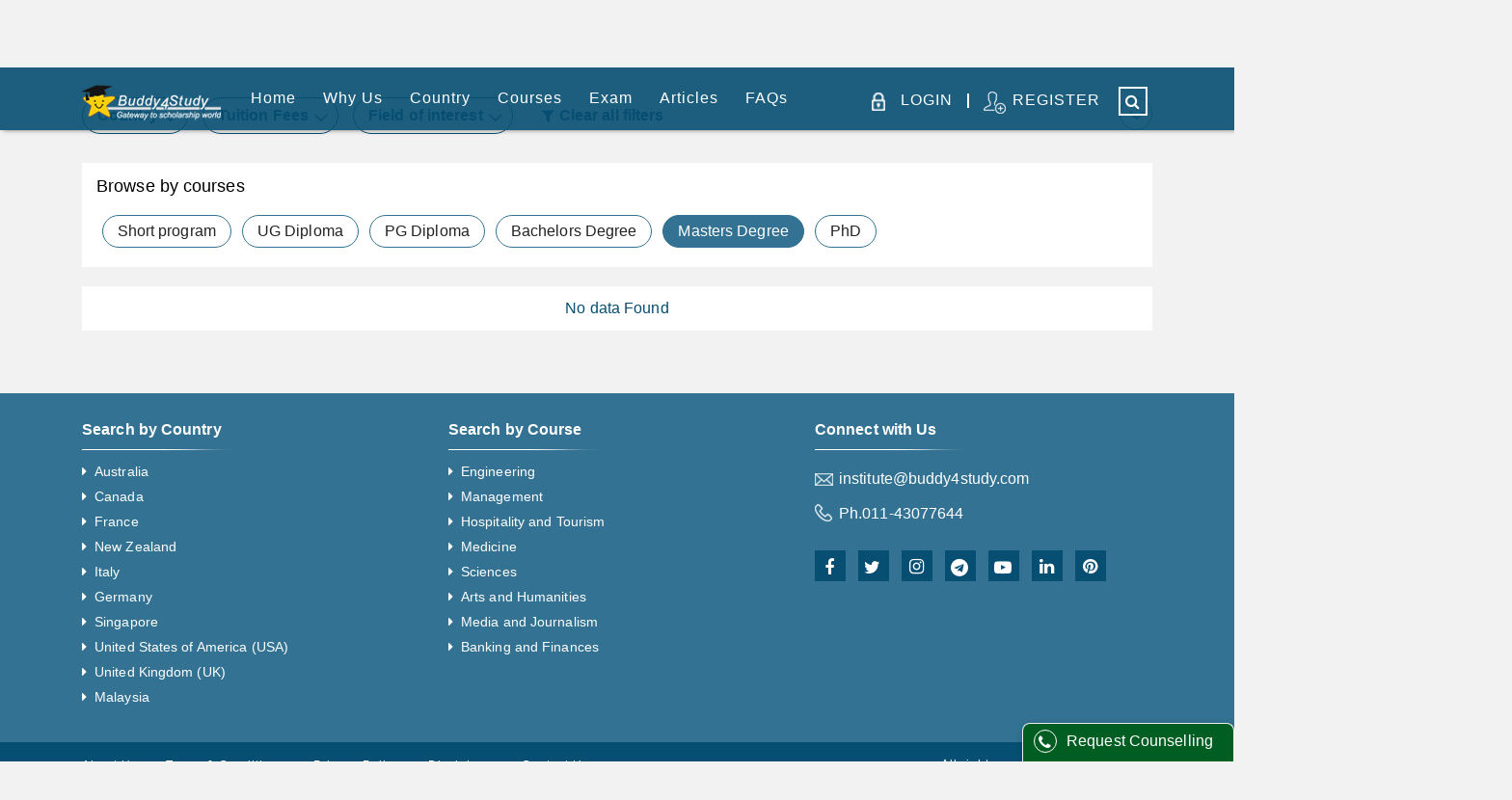

--- FILE ---
content_type: text/html; charset=utf-8
request_url: https://admission.buddy4study.com/courses/hong-kong/masters-pg-degree/science
body_size: 12393
content:
<!DOCTYPE html><html lang="en"><head><meta charSet="UTF-8"/><meta http-equiv="X-UA-Compatible" content="IE=edge"/><link rel="icon" type="image/png" href="https://www.buddy4study.com/assets/favicon.ico"/><link rel="shortcut icon" href="https://www.buddy4study.com/assets/favicon.ico"/><link rel="apple-touch-icon" href="https://www.buddy4study.com/assets/favicon.ico"/><link rel="apple-touch-icon-precomposed" href="https://www.buddy4study.com/assets/favicon.ico"/><link rel="icon" href="https://www.buddy4study.com/assets/favicon.ico"/><meta name="google-site-verification" content="R8zIKnygkRmjtrUdMyuHMVplZ7Eoz3Rvfuiq8iMQrkc"/><meta name="p:domain_verify" content="512b6a7a5c1defffa71b4fc9fcd1c6e1"/><script type="application/ld+json">{"@context":"https://schema.org","@type":"WebSite","name":"Buddy4Study","alternateName":"","url":"https://admission.buddy4study.com/","potentialAction":{"@type":"SearchAction","target":{"@type":"EntryPoint","urlTemplate":"https://admission.buddy4study.com/e-search?query={search_term}"},"query-input":{"@type":"PropertyValueSpecification","valueName":"search_term","valueRequired":"https://schema.org/True"}}}</script><script type="application/ld+json">{"@context":"https://schema.org","@type":"Organization","url":"https://www.buddy4study.com/","logo":"https://s3-ap-southeast-1.amazonaws.com/buddy4study/static/images/admission/logo.png"}</script><script type="application/ld+json">{"@context":"https://schema.org","@type":"Person","name":"Buddy4Study","url":"https://www.buddy4study.com/","sameAs":["https://www.facebook.com/buddy4study","https://www.linkedin.com/company/buddy4study-com"]}}</script><meta name="viewport" content="width=device-width"/><meta charSet="utf-8"/><title>Top Science University in Hong-Kong for Masters PG Degree</title><meta name="robots" content="index,follow"/><meta name="googlebot" content="index,follow"/><meta name="description" content="List of Science University in Hong-Kong for Masters PG Degree, Course level, intake,duration and tuition fees"/><meta property="og:url" content="https://admission.buddy4study.com/courses/hong-kong/masters-pg-degree/science"/><meta property="og:title" content="Top Science University in Hong-Kong for Masters PG Degree"/><meta property="og:description" content="List of Science University in Hong-Kong for Masters PG Degree, Course level, intake,duration and tuition fees"/><link rel="canonical" href="https://admission.buddy4study.com/courses/hong-kong/masters-pg-degree/science"/><link rel="preload" href="/_next/static/css/2de6f0d5.3a8d73c3.chunk.css" as="style"/><link rel="stylesheet" href="/_next/static/css/2de6f0d5.3a8d73c3.chunk.css" data-n-g=""/><link rel="preload" href="/_next/static/css/styles.b5484ad1.chunk.css" as="style"/><link rel="stylesheet" href="/_next/static/css/styles.b5484ad1.chunk.css" data-n-g=""/><noscript data-n-css="true"></noscript><link rel="preload" href="/_next/static/chunks/main-88d863e840b829e192e7.js" as="script"/><link rel="preload" href="/_next/static/chunks/webpack-9af607422e7aa05630a6.js" as="script"/><link rel="preload" href="/_next/static/chunks/framework.9d1a018123a71b00cdce.js" as="script"/><link rel="preload" href="/_next/static/chunks/75fc9c18.035a92fadf2448379847.js" as="script"/><link rel="preload" href="/_next/static/chunks/484bcb1e.379e809ed2f3aee0e935.js" as="script"/><link rel="preload" href="/_next/static/chunks/8673774c.63952ee2b837c11f6288.js" as="script"/><link rel="preload" href="/_next/static/chunks/ff239f9d.4b4b180f2697bfb0549c.js" as="script"/><link rel="preload" href="/_next/static/chunks/2de6f0d5.00748a1e77ca8afbafe6.js" as="script"/><link rel="preload" href="/_next/static/chunks/9f593097949d7374a473a002058ea24ea0fcb61c.ad03ba0bcae4565d3ff9.js" as="script"/><link rel="preload" href="/_next/static/chunks/e17c1423c851f290f1e974eae2aa82654a11302a.55c62ee107692cf1fab3.js" as="script"/><link rel="preload" href="/_next/static/chunks/c3ddc06b3a848ace523f5dde50972012ed0ac2fb.89adafde51ae75ac24d8.js" as="script"/><link rel="preload" href="/_next/static/chunks/0feff05b10beb1a2ef29e237d974d62c3aaf8031.4ec02b9adab051b7f060.js" as="script"/><link rel="preload" href="/_next/static/chunks/847c86b077cc115ab80a4b5606fe850525158597.713923f6c0bd623113c2.js" as="script"/><link rel="preload" href="/_next/static/chunks/bda6f3816bdbc1cd39aa622fc657ca3b83307304.971c6017a7afcb12c3bf.js" as="script"/><link rel="preload" href="/_next/static/chunks/dfd5b9341b3087d021a1ffb4b7cffda6885af0cd.5ce83356dc6b132c6c8f.js" as="script"/><link rel="preload" href="/_next/static/chunks/80cdcc04ce879e01d1032f85d0b65f486330d993.252efb50286cba2d288c.js" as="script"/><link rel="preload" href="/_next/static/chunks/9c71941cfde3b4aefa5ecc3eaf684968599f8d5a.0a7e28f131a8f588e649.js" as="script"/><link rel="preload" href="/_next/static/chunks/1b5ca42a8658a5f95fe4e856f92161eef9afd2ce.05affefd9f2d93698192.js" as="script"/><link rel="preload" href="/_next/static/chunks/71247caf95475e3ea7f9a0f8a30beb258b23d005.c0af8f49c9de85827815.js" as="script"/><link rel="preload" href="/_next/static/chunks/styles.5851029b6c85b71360ad.js" as="script"/><link rel="preload" href="/_next/static/chunks/pages/_app-6f1d10f2d976ec76cf41.js" as="script"/><link rel="preload" href="/_next/static/chunks/324e28875d5a76bfdf590bbe07f6381e37f1a70e.68f7f99d3ec10032b812.js" as="script"/><link rel="preload" href="/_next/static/chunks/c975448f6227746951a5adace4eeb08a4421fa07.e1c69bf77226589f9036.js" as="script"/><link rel="preload" href="/_next/static/chunks/720dfb2461d2af1d73aa490822403678a65b58ab.b763ea83565077812d07.js" as="script"/><link rel="preload" href="/_next/static/chunks/1622485d84a853438bc968ce38ade56fb277fc5f.7ce17ee2f8d94a1fe3a9.js" as="script"/><link rel="preload" href="/_next/static/chunks/pages/courses/%5BcountryName%5D/%5Blevel%5D/%5BcatagoryName%5D-76d287ec8228470ec9e4.js" as="script"/></head><body><div id="__next"><div><section class="container-fluid header "><section class="container"><section class="row"><section class="col-md-12"><section class="headerWrapper"><a href="https://www.buddy4study.com/"><img src="https://s3-ap-southeast-1.amazonaws.com/buddy4study/static/images/admission/logo.png" alt="Abroad Admission"/></a><article class="spacer"></article><article class="navWrapper"><nav><ul><li><a href="/">Home</a></li><li><a href="/why-us"> <!-- -->Why Us<!-- --> </a></li><li><a href="/courses/[countryName]/[level]/[catagoryName]">Country<!-- --> </a><article class="top-dropdownMenu "><article class="menu-cell"><h5><a href="/study-abroad-details/australia">Australia</a></h5><article class="cell"><span class="labelTitle">Level</span><ul><li><a href="/courses/australia/bachelors-ug-degree">UG Courses in Australia</a></li><li><a href="/courses/australia/masters-pg-degree">PG Courses in Australia<!-- --> </a></li></ul><span class="labelTitle">Top Universities</span><ul><li><a href="/college/australia-the-university-of-queensland-brisbane-1247">The University of Queensland</a></li><li><a href="/college/australia-australian-national-university-acton-1244">Australian National University</a></li><li><a href="/college/australia-monash-university-melbourne-1255">Monash University</a></li></ul><span class="labelTitle">Student Visa</span><ul><li><a target="_blank" href="/study-abroad/student-visa-australia">Australia Study Visa Process</a></li><li><a target="_blank" href="/study-abroad/post-study-work-visa-australia">Post Study Work Visa Australia</a></li></ul><span class="labelTitle">Featured Universities</span><ul><li><a href="/college/australia-deakin-university-burwood-1279">Deakin University</a></li><li><a href="/college/australia-university-of-tasmania-hobart-1260">University of Tasmania</a></li></ul></article></article><article class="menu-cell"><h5><a href="/study-abroad-details/france">France</a></h5><article class="cell"><span class="labelTitle">Level</span><ul><li><a href="/courses/france/bachelors-ug-degree">UG Courses in France</a></li><li><a href="/courses/france/masters-pg-degree">PG Courses in France</a></li></ul><span class="labelTitle">Top Universities</span><ul><li><a href="/college/france-idrac-business-school-amiens-1559">IDRAC Business School</a></li><li><a href="/college/france-essec-business-school-cergy-1502">ESSEC Business School</a></li><li><a href="/college/france-isc-paris-business-school-paris-1507">ISC Paris Business School</a></li></ul><span class="labelTitle">Featured Universities</span><ul><li><a href="/college/france-essca-angers-campus-angers-1498">ESSCA School Of Manegement</a></li><li><a href="/college/france-em-normandie-business-school-le-havre-1513">EM Normandie Business School</a></li></ul></article></article><article class="menu-cell"><h5><a href="/study-abroad-details/new-zealand">New Zealand</a></h5><article class="cell"><span class="labelTitle">Level</span><ul><li><a href="/courses/new-zealand/bachelors-ug-degree">UG Courses in New Zealand</a></li><li><a href="/courses/new-zealand/masters-pg-degree">PG Courses in New Zealand</a></li></ul><span class="labelTitle">Top Universities</span><ul><li><a href="/college/new-zealand-weltec-lower-hutt-1661">Wellington Institute of Technology (WelTec)</a></li><li><a href="/college/new-zealand-western-institute-of-technology-taranaki-new-plymouth-1219">Western Institute of Technology, Taranaki</a></li></ul><span class="labelTitle">Student Visa</span><ul><li><a target="_blank" href="/study-abroad/post-study-work-visa-nz">Post-Study Work Visa NZ<!-- --> </a></li></ul><span class="labelTitle">Featured Universities</span><ul><li><a href="/college/new-zealand-waikato-institute-of-education-hamilton-371">Waikato Institute of Education<!-- --> </a></li><li><a href="/college/new-zealand-north-tec-whangarei-1216">North Tec<!-- --> </a></li></ul></article></article><article class="menu-cell"><h5><a href="/study-abroad-details/canada">Canada</a></h5><article class="cell"><span class="labelTitle">Level</span><ul><li><a href="/courses/canada/bachelors-ug-degree">UG Courses in Canada</a></li><li><a href="/courses/canada/masters-pg-degree">PG Courses in Canada</a></li></ul><span class="labelTitle">Top Universities</span><ul><li><a href="/college/canada-university-of-victoria-oak-bay-1544">University of Victoria<!-- --> </a></li><li><a href="/college/canada-thompson-rivers-university-kamloops-1631">Thompson Rivers University<!-- --> </a></li><li><a href="/college/canada-university-of-ontario-institute-of-technology-oshawa-1619">University of Ontario Institute of Technology</a></li></ul><span class="labelTitle">Student Visa</span><ul><li><a target="_blank" href="/study-abroad/canada-student-visa"> <!-- -->Canada Student Visa</a></li><li><a target="_blank" href="/study-abroad/post-graduate-work-permit-canada"> <!-- -->Post Graduate Work Permit Canada</a></li></ul><span class="labelTitle">Featured Universities</span><ul><li><a href="/college/canada-the-presbyterian-college-montreal-170">The Presbyterian College</a></li><li><a href="/college/canada-dorset-college-vancouver-295">Dorset College<!-- --> </a></li></ul></article></article><article class="menu-cell"><h5>Other top study abroad destinations</h5><article class="cell"><ul><li><a href="/study-abroad-details/germany">Study abroad in Germany<!-- --> </a></li><li><a href="/study-abroad-details/uk">Study abroad in United Kingdom</a></li><li><a href="/study-abroad-details/usa">Study abroad in USA<!-- --> </a></li><li><a href="/study-abroad-details/ireland">Study abroad in Ireland<!-- --> </a></li></ul></article></article></article></li><li><a href="/courses">Courses</a><article class="top-dropdownMenu course"><article class="menu-cell"><h5>MS</h5><article class="cell"><ul><li><a href="/courses/australia/masters-pg-degree/sciences">MS in Australia</a></li><li><a href="/courses/france/masters-pg-degree/sciences"> <!-- -->MS in France</a></li><li><a href="/courses/new-zealand/masters-pg-degree/sciences">MS in New Zealand</a></li><li><a href="/courses/canada/masters-pg-degree/sciences">MS in Canada</a></li></ul></article></article><article class="menu-cell"><h5>MBA</h5><article class="cell"><ul><li><a href="/courses/australia/masters-pg-degree/management"> <!-- -->MBA in Australia</a></li><li><a href="/courses/france/masters-pg-degree/management">MBA in France</a></li><li><a href="/courses/new-zealand/masters-pg-degree/management">MBA in New Zealand</a></li><li><a href="/courses/canada/masters-pg-degree/management">MBA in Canada<!-- --> </a></li></ul></article></article><article class="menu-cell"><h5>Colleges</h5><article class="cell"><ul><li><a href="/category/engineering">Top Engineering Colleges<!-- --> </a></li><li><a href="/category/arts-and-humanities">Top Arts Colleges<!-- --> </a></li><li><a href="/category/management">Top Management Colleges</a></li><li><a href="/category/sciences">Top Science Colleges</a></li></ul></article></article><article class="menu-cell"><h5>Featured Courses</h5><article class="cell"><ul><li><a href="/course/australia-the-university-of-queensland-brisbane-1247/masters-degree-master-of-business-administration-mba-8889"> <!-- -->Master of Business Administration, The University of Queensland, Australia</a></li><li><a href="/course/united-states-northern-arizona-university-arizona-1264/masters-degree-master-of-science-in-mechanical-engineering-6620"> <!-- -->MS in Mechanical Engineering, Northern Arizona University, United States</a></li><li><a href="/course/australia-monash-university-melbourne-1255/masters-degree-master-of-tourism-10172"> <!-- -->Master of Tourism, Monash University, Australia</a></li><li><a href="/course/canada-university-of-victoria-oak-bay-1544/bachelors-degree-bachelor-of-engineering-b-eng-in-electrical-engineering-14430"> <!-- -->Bachelor of Engineering (B.Eng) in Electrical Engineering, University of Victoria, Canada<!-- --> </a></li><li><a href="/course/new-zealand-western-institute-of-technology-taranaki-new-plymouth-1219/under-graduate-diploma-new-zealand-diploma-in-engineering-mechanical-l6-5908">New Zealand Diploma in Engineering (Mechanical), Western Institute of Technology Taranaki, New Zealand</a></li></ul></article></article></article></li><li class="examMenuPos"><a href="/courses/[countryName]/[level]/[catagoryName]">Exam</a><article class="top-dropdownMenu prep"><article class="menu-cell"><article class="cell"><ul><li><a target="_blank" href="/study-abroad/ielts-preparation">IELTS</a></li><li><a target="_blank" href="/study-abroad/pte-exam">PTE</a></li><li><a target="_blank" href="/study-abroad/gre-syllabus">GRE</a></li><li><a target="_blank" href="/study-abroad/toefl-preparation">TOEFL</a></li><li><a target="_blank" href="https://www.buddy4study.com/article/sat-in-india">SAT</a></li><li><a target="_blank" href="/study-abroad/gmat-preparation">GMAT</a></li><li><a target="_blank" href="https://www.buddy4study.com/article/lsat">LSAT</a></li><li><a target="_blank" href="/study-abroad/mcat-registration">MCAT</a></li></ul></article></article></article></li><li><a target="_blank" href="/study-abroad">Articles</a></li><li><a href="/faqs">FAQs</a></li><li class="searchCell"><a class="fa fa-search notification"></a></li></ul><ul class="defaultNav"><li><a>LOGIN</a><dd class="line"></dd><a href="/login">REGISTER</a></li></ul></nav></article><article class="drawer "><nav><ul><li><a href="/">Home</a></li><li><a href="/why-us"> <!-- -->Why Us<!-- --> </a></li><li><a href="/courses/[countryName]/[level]/[catagoryName]">Country<!-- --> </a><article class="top-dropdownMenu "><article class="menu-cell"><h5><a href="/study-abroad-details/australia">Australia</a></h5><article class="cell"><span class="labelTitle">Level</span><ul><li><a href="/courses/australia/bachelors-ug-degree">UG Courses in Australia</a></li><li><a href="/courses/australia/masters-pg-degree">PG Courses in Australia<!-- --> </a></li></ul><span class="labelTitle">Top Universities</span><ul><li><a href="/college/australia-the-university-of-queensland-brisbane-1247">The University of Queensland</a></li><li><a href="/college/australia-australian-national-university-acton-1244">Australian National University</a></li><li><a href="/college/australia-monash-university-melbourne-1255">Monash University</a></li></ul><span class="labelTitle">Student Visa</span><ul><li><a target="_blank" href="/study-abroad/student-visa-australia">Australia Study Visa Process</a></li><li><a target="_blank" href="/study-abroad/post-study-work-visa-australia">Post Study Work Visa Australia</a></li></ul><span class="labelTitle">Featured Universities</span><ul><li><a href="/college/australia-deakin-university-burwood-1279">Deakin University</a></li><li><a href="/college/australia-university-of-tasmania-hobart-1260">University of Tasmania</a></li></ul></article></article><article class="menu-cell"><h5><a href="/study-abroad-details/france">France</a></h5><article class="cell"><span class="labelTitle">Level</span><ul><li><a href="/courses/france/bachelors-ug-degree">UG Courses in France</a></li><li><a href="/courses/france/masters-pg-degree">PG Courses in France</a></li></ul><span class="labelTitle">Top Universities</span><ul><li><a href="/college/france-idrac-business-school-amiens-1559">IDRAC Business School</a></li><li><a href="/college/france-essec-business-school-cergy-1502">ESSEC Business School</a></li><li><a href="/college/france-isc-paris-business-school-paris-1507">ISC Paris Business School</a></li></ul><span class="labelTitle">Featured Universities</span><ul><li><a href="/college/france-essca-angers-campus-angers-1498">ESSCA School Of Manegement</a></li><li><a href="/college/france-em-normandie-business-school-le-havre-1513">EM Normandie Business School</a></li></ul></article></article><article class="menu-cell"><h5><a href="/study-abroad-details/new-zealand">New Zealand</a></h5><article class="cell"><span class="labelTitle">Level</span><ul><li><a href="/courses/new-zealand/bachelors-ug-degree">UG Courses in New Zealand</a></li><li><a href="/courses/new-zealand/masters-pg-degree">PG Courses in New Zealand</a></li></ul><span class="labelTitle">Top Universities</span><ul><li><a href="/college/new-zealand-weltec-lower-hutt-1661">Wellington Institute of Technology (WelTec)</a></li><li><a href="/college/new-zealand-western-institute-of-technology-taranaki-new-plymouth-1219">Western Institute of Technology, Taranaki</a></li></ul><span class="labelTitle">Student Visa</span><ul><li><a target="_blank" href="/study-abroad/post-study-work-visa-nz">Post-Study Work Visa NZ<!-- --> </a></li></ul><span class="labelTitle">Featured Universities</span><ul><li><a href="/college/new-zealand-waikato-institute-of-education-hamilton-371">Waikato Institute of Education<!-- --> </a></li><li><a href="/college/new-zealand-north-tec-whangarei-1216">North Tec<!-- --> </a></li></ul></article></article><article class="menu-cell"><h5><a href="/study-abroad-details/canada">Canada</a></h5><article class="cell"><span class="labelTitle">Level</span><ul><li><a href="/courses/canada/bachelors-ug-degree">UG Courses in Canada</a></li><li><a href="/courses/canada/masters-pg-degree">PG Courses in Canada</a></li></ul><span class="labelTitle">Top Universities</span><ul><li><a href="/college/canada-university-of-victoria-oak-bay-1544">University of Victoria<!-- --> </a></li><li><a href="/college/canada-thompson-rivers-university-kamloops-1631">Thompson Rivers University<!-- --> </a></li><li><a href="/college/canada-university-of-ontario-institute-of-technology-oshawa-1619">University of Ontario Institute of Technology</a></li></ul><span class="labelTitle">Student Visa</span><ul><li><a target="_blank" href="/study-abroad/canada-student-visa"> <!-- -->Canada Student Visa</a></li><li><a target="_blank" href="/study-abroad/post-graduate-work-permit-canada"> <!-- -->Post Graduate Work Permit Canada</a></li></ul><span class="labelTitle">Featured Universities</span><ul><li><a href="/college/canada-the-presbyterian-college-montreal-170">The Presbyterian College</a></li><li><a href="/college/canada-dorset-college-vancouver-295">Dorset College<!-- --> </a></li></ul></article></article><article class="menu-cell"><h5>Other top study abroad destinations</h5><article class="cell"><ul><li><a href="/study-abroad-details/germany">Study abroad in Germany<!-- --> </a></li><li><a href="/study-abroad-details/uk">Study abroad in United Kingdom</a></li><li><a href="/study-abroad-details/usa">Study abroad in USA<!-- --> </a></li><li><a href="/study-abroad-details/ireland">Study abroad in Ireland<!-- --> </a></li></ul></article></article></article></li><li><a href="/courses">Courses</a><article class="top-dropdownMenu course"><article class="menu-cell"><h5>MS</h5><article class="cell"><ul><li><a href="/courses/australia/masters-pg-degree/sciences">MS in Australia</a></li><li><a href="/courses/france/masters-pg-degree/sciences"> <!-- -->MS in France</a></li><li><a href="/courses/new-zealand/masters-pg-degree/sciences">MS in New Zealand</a></li><li><a href="/courses/canada/masters-pg-degree/sciences">MS in Canada</a></li></ul></article></article><article class="menu-cell"><h5>MBA</h5><article class="cell"><ul><li><a href="/courses/australia/masters-pg-degree/management"> <!-- -->MBA in Australia</a></li><li><a href="/courses/france/masters-pg-degree/management">MBA in France</a></li><li><a href="/courses/new-zealand/masters-pg-degree/management">MBA in New Zealand</a></li><li><a href="/courses/canada/masters-pg-degree/management">MBA in Canada<!-- --> </a></li></ul></article></article><article class="menu-cell"><h5>Colleges</h5><article class="cell"><ul><li><a href="/category/engineering">Top Engineering Colleges<!-- --> </a></li><li><a href="/category/arts-and-humanities">Top Arts Colleges<!-- --> </a></li><li><a href="/category/management">Top Management Colleges</a></li><li><a href="/category/sciences">Top Science Colleges</a></li></ul></article></article><article class="menu-cell"><h5>Featured Courses</h5><article class="cell"><ul><li><a href="/course/australia-the-university-of-queensland-brisbane-1247/masters-degree-master-of-business-administration-mba-8889"> <!-- -->Master of Business Administration, The University of Queensland, Australia</a></li><li><a href="/course/united-states-northern-arizona-university-arizona-1264/masters-degree-master-of-science-in-mechanical-engineering-6620"> <!-- -->MS in Mechanical Engineering, Northern Arizona University, United States</a></li><li><a href="/course/australia-monash-university-melbourne-1255/masters-degree-master-of-tourism-10172"> <!-- -->Master of Tourism, Monash University, Australia</a></li><li><a href="/course/canada-university-of-victoria-oak-bay-1544/bachelors-degree-bachelor-of-engineering-b-eng-in-electrical-engineering-14430"> <!-- -->Bachelor of Engineering (B.Eng) in Electrical Engineering, University of Victoria, Canada<!-- --> </a></li><li><a href="/course/new-zealand-western-institute-of-technology-taranaki-new-plymouth-1219/under-graduate-diploma-new-zealand-diploma-in-engineering-mechanical-l6-5908">New Zealand Diploma in Engineering (Mechanical), Western Institute of Technology Taranaki, New Zealand</a></li></ul></article></article></article></li><li class="examMenuPos"><a href="/courses/[countryName]/[level]/[catagoryName]">Exam</a><article class="top-dropdownMenu prep"><article class="menu-cell"><article class="cell"><ul><li><a target="_blank" href="/study-abroad/ielts-preparation">IELTS</a></li><li><a target="_blank" href="/study-abroad/pte-exam">PTE</a></li><li><a target="_blank" href="/study-abroad/gre-syllabus">GRE</a></li><li><a target="_blank" href="/study-abroad/toefl-preparation">TOEFL</a></li><li><a target="_blank" href="https://www.buddy4study.com/article/sat-in-india">SAT</a></li><li><a target="_blank" href="/study-abroad/gmat-preparation">GMAT</a></li><li><a target="_blank" href="https://www.buddy4study.com/article/lsat">LSAT</a></li><li><a target="_blank" href="/study-abroad/mcat-registration">MCAT</a></li></ul></article></article></article></li><li><a target="_blank" href="/study-abroad">Articles</a></li><li><a href="/faqs">FAQs</a></li><li class="searchCell"><a class="fa fa-search notification"></a></li></ul><ul class="defaultNav"><li><a>LOGIN</a><dd class="line"></dd><a href="/login">REGISTER</a></li></ul></nav></article><article class="backdrop "></article><article class="menu-toggle "><article class="hamburger"></article></article><li class="mobosearchCell"><a class="fa fa-search notification"></a></li></section></section></section></section></section><section class="loader-overlay"><article id="loading-bar-spinner"><article class="spinner-icon"></article></article></section><main><div></div><section class="loader-overlay"><article id="loading-bar-spinner"><article class="spinner-icon"></article></article></section><section class="container-fluid boxRow"><section class="container"><section id="courseList" class="row"><h1 class="titleTextWrapper"><span>Masters Degree science<!-- --> Courses<i class="courseInText">in</i><i class="countryName">hong kong</i></span></h1><section class="col-md-12 col-sm-12 isMobileshow filterMobileWrapper "><article class="drawerClose"><article class="close"></article></article><article class="filterWrapper"><article class="flexBoxWrapper"><article class="filterBox"><h2 class=""><i></i>Country</h2><article class="filterBoxIn boxPadding "><article class="optionWrapper"><p class="messageLabel">Select countries of your interest (Max:6)</p><div class="Select form-control selectCtrl is-clearable is-searchable Select--multi"><div class="Select-control"><div class="Select-multi-value-wrapper" id="react-select-140894--value"><div class="Select-placeholder">Type Country</div><div class="Select-input" style="display:inline-block"><input aria-activedescendant="react-select-140894--value" aria-expanded="false" aria-haspopup="false" aria-owns="" role="combobox" value="" style="box-sizing:content-box;width:5px"/><div style="position:absolute;top:0;left:0;visibility:hidden;height:0;overflow:scroll;white-space:pre"></div></div></div><span class="Select-arrow-zone"><span class="Select-arrow"></span></span></div></div></article></article></article><article class="filterBox"><h2 class=""><i></i>Tuition Fees</h2><article class="filterBoxIn "><article class="optionWrapper boxAlign"><label for="budget-9" class="radio selected">No Budget Constraints<input type="radio" id="budget-9" name="budget" value="" checked=""/><i></i></label><label for="budget-1" class="radio ">Upto 5 Lakh INR<input type="radio" id="budget-1" name="budget" value="500000"/><i></i></label><label for="budget-2" class="radio ">Upto 10 Lakh INR<input type="radio" id="budget-2" name="budget" value="1000000"/><i></i></label><label for="budget-3" class="radio ">Upto 15 Lakh INR<input type="radio" id="budget-3" name="budget" value="1500000"/><i></i></label><label for="budget-4" class="radio ">Upto 25 Lakh INR<input type="radio" id="budget-4" name="budget" value="2500000"/><i></i></label><label for="budget-5" class="radio ">Upto 35 Lakh INR<input type="radio" id="budget-5" name="budget" value="3500000"/><i></i></label><label for="budget-6" class="radio ">Upto 55 Lakh INR<input type="radio" id="budget-6" name="budget" value="5500000"/><i></i></label><label for="budget-7" class="radio ">More than 55Lakh INR<input type="radio" id="budget-7" name="budget" value="5600000"/><i></i></label></article></article></article><article class="filterBox"><h2 class=""><i></i>Field of interest</h2><article class="filterBoxIn boxPadding "><article class="optionWrapper courseSubCategory"><p class="messageLabel">Select Field of interest</p><div class="Select form-control selectCtrl is-clearable is-searchable Select--multi"><div class="Select-control"><div class="Select-multi-value-wrapper" id="react-select-140895--value"><div class="Select-placeholder">Type Field of interest</div><div class="Select-input" style="display:inline-block"><input aria-activedescendant="react-select-140895--value" aria-expanded="false" aria-haspopup="false" aria-owns="" role="combobox" value="" style="box-sizing:content-box;width:5px"/><div style="position:absolute;top:0;left:0;visibility:hidden;height:0;overflow:scroll;white-space:pre"></div></div></div><span class="Select-arrow-zone"><span class="Select-arrow"></span></span></div></div></article></article></article><article class="filterOpt"><span><i class="fa fa-filter" aria-hidden="true"></i> Clear all filters</span><span><i class="fa fa-filter" aria-hidden="true"></i> Filters</span></article><article class="ctrlCard"><span></span><span><button>Reset</button><button>Apply</button></span></article></article></article></section><article class="backdrop "></article><section class="col-md-12 col-sm-12 boxWidth"><article class="listWrapper"><article class="searchSortCtrlWrapper "><h4 class="titleTextWrapper titleText"><span>Masters Degree science<!-- --> Courses<i class="courseInText">in</i><i class="countryName">hong kong</i></span></h4><button class="btnArrowWrapper mobo"><i class="fa fa-angle-down" aria-hidden="true"></i></button><span class="spacer"></span><span class="filterMobile">Filters</span></article><article class="degreeCourseCategory table-responsive table-responsive-sm table-responsive-md table-responsive-lg table-responsive-xl tableSlideUp"><table class="table"><thead><tr><th scope="col">Courses</th><th scope="col">No. of Courses</th></tr></thead><tbody><tr><td colSpan="2"><span class="noCategory">No category available.</span></td></tr></tbody></table></article><article class="browserByCourses"><h3>Browse by courses</h3><article class="courseLevelFilter"><label for="degree-6" class="checkbox"><input type="checkbox" id="degree-6" name="courseLevel" value="6"/><i>Short program</i></label><label for="degree-5" class="checkbox"><input type="checkbox" id="degree-5" name="courseLevel" value="5"/><i>UG Diploma</i></label><label for="degree-3" class="checkbox"><input type="checkbox" id="degree-3" name="courseLevel" value="3"/><i>PG Diploma</i></label><label for="degree-4" class="checkbox"><input type="checkbox" id="degree-4" name="courseLevel" value="4"/><i>Bachelors Degree</i></label><label for="degree-2" class="checkbox"><input type="checkbox" id="degree-2" name="courseLevel" value="2"/><i>Masters Degree</i></label><label for="degree-1" class="checkbox"><input type="checkbox" id="degree-1" name="courseLevel" value="1"/><i>PhD</i></label></article></article><article class="listWidth"></article></article></section></section></section></section></main><section class="container-fluid footer"><section class="linksWrapper equalPadding"><section class="container"><section class="row"><section class="col-md-4 col-sm-12"><h3>Search by Country</h3><ul><li><a href="/courses/australia">Australia</a></li><li><a href="/courses/canada">Canada</a></li><li><a href="/courses/france">France</a></li><li><a href="/courses/new-zealand">New Zealand</a></li><li><a href="/courses/italy">Italy</a></li><li><a href="/courses/germany">Germany</a></li><li><a href="/courses/singapore">Singapore</a></li><li><a href="/courses/USA">United States of America (USA)</a></li><li><a href="/courses/UK">United Kingdom (UK)</a></li><li><a href="/courses/malaysia">Malaysia</a></li></ul></section><section class="col-md-4 col-sm-12 topMargin"><h3>Search by Course</h3><ul><li><a href="/category/engineering"> <!-- -->Engineering</a></li><li><a href="/category/management"> <!-- -->Management</a></li><li><a href="/category/hospitality-and-tourism"> <!-- -->Hospitality and Tourism</a></li><li><a href="/category/medicine"> <!-- -->Medicine</a></li><li><a href="/category/sciences"> <!-- -->Sciences</a></li><li><a href="/category/arts-and-humanities"> <!-- -->Arts and Humanities</a></li><li><a href="/category/media-and-journalism"> <!-- -->Media and Journalism</a></li><li><a href="/category/banking-and-finances"> <!-- -->Banking and Finances</a></li></ul></section><section class="col-md-4 col-sm-12 topMargin"><h3>Connect with Us</h3><article class="contactWrapper"><a class="email" href="mailto:institute@buddy4study.com">institute@buddy4study.com</a><span class="phone">Ph.<a href="tel:01143077644">011-43077644</a></span></article><article class="socialWrapper"><a target="_blank" title="Facebook" class="facebook" href="https://www.facebook.com/buddy4study"></a><a target="_blank" title="Twitter" class="twitter" href="https://twitter.com/buddy4study"></a><a target="_blank" title="instagram" class="instagram" href="https://www.instagram.com/Buddy4StudyOfficial"></a><a target="_blank" title="Telegram" class="telegram" href="https://t.me/scholarshipalerts"></a><a target="_blank" title="youtube" class="youtube" href="https://www.youtube.com/user/buddy4study"></a><a target="_blank" title="Linkedin" class="linkedin" href="https://www.linkedin.com/company/buddy4study-com"></a><a target="_blank" title="pinterest" class="pinterest" href="https://in.pinterest.com/Buddy4StudyOfficial"></a></article></section></section></section></section><section class="copyrightWrapper"><section class="container"><section class="row"><section class="col-md-7 col-sm-12"><ul><li><a href="/aboutus">About Us</a></li><li><a href="/terms-and-conditions">Terms &amp; Conditions</a></li><li><a href="/privacy-policy">Privacy Policy</a></li><li><a href="/disclaimer">Disclaimer</a></li><li><a href="/contact-us">Contact Us </a></li></ul></section><section class="col-md-5 col-sm-12"><p>All rights reserved © Buddy4Study</p></section></section></section></section><section class="footerDisclaimerWrapper"><section class="container"><h4 class="title"><i>ⅈ</i>Disclaimer</h4><article><p class="ellipsis">Buddy4Study shall neither be responsible nor liable for any inaccuracy in the information provided here and therefore the students / institutes / colleges are requested to independently cross-validate the information from the respective schools / colleges / institutions before applying to any scholarship / admission displayed here. Buddy4Study, its directors, employees, agents and other representatives shall not be liable for any action taken, cost / expenses / losses incurred by you.</p><span class="readMore">[ Read more ]</span></article></section></section></section></div></div><script id="__NEXT_DATA__" type="application/json">{"props":{"isServer":true,"initialState":{"getSeoTagsReducer":{"seoTags":{"id":679,"title":"Top Science University in Hong-Kong for Masters PG Degree","url":"courses/Hong-Kong/Masters-PG-Degree/science","description":"List of Science University in Hong-Kong for Masters PG Degree, Course level, intake,duration and tuition fees","flgDeleted":0,"canonicalUrl":"courses/hong-kong/masters-pg-degree/science"},"type":"GET_SEO_TAGS_SUCCEEDED"},"newEducationReducer":{"showLoader":false,"data":null},"countryDetailAboutReducer":{"showLoader":false,"type":null,"countryDetailAbout":null},"universityReducer":{"showLoader":false,"type":null,"universityData":null,"countryList":null},"filterCountryListReducer":{"showLoader":false,"type":"GET_COURSE_SUBCAT_SUCCEEDED","countryList":[{"id":10,"iso2":"AG","shortName":"Antigua and Barbuda","numcode":"028","callingCode":"1+268","countrySlug":null,"countryFlag":null},{"id":14,"iso2":"AU","shortName":"Australia","numcode":"036","callingCode":"61","countrySlug":null,"countryFlag":null},{"id":16,"iso2":"AZ","shortName":"Azerbaijan","numcode":"031","callingCode":"994","countrySlug":null,"countryFlag":null},{"id":18,"iso2":"BH","shortName":"Bahrain","numcode":"048","callingCode":"973","countrySlug":null,"countryFlag":null},{"id":20,"iso2":"BB","shortName":"Barbados","numcode":"052","callingCode":"1+246","countrySlug":null,"countryFlag":null},{"id":22,"iso2":"BE","shortName":"Belgium","numcode":"056","callingCode":"32","countrySlug":null,"countryFlag":null},{"id":35,"iso2":"BG","shortName":"Bulgaria","numcode":"100","callingCode":"359","countrySlug":null,"countryFlag":null},{"id":40,"iso2":"CA","shortName":"Canada","numcode":"124","callingCode":"1","countrySlug":null,"countryFlag":null},{"id":46,"iso2":"CN","shortName":"China","numcode":"156","callingCode":"86","countrySlug":null,"countryFlag":null},{"id":55,"iso2":"HR","shortName":"Croatia","numcode":"191","callingCode":"385","countrySlug":null,"countryFlag":null},{"id":58,"iso2":"CY","shortName":"Cyprus","numcode":"196","callingCode":"357","countrySlug":null,"countryFlag":null},{"id":59,"iso2":"CZ","shortName":"Czech Republic","numcode":"203","callingCode":"420","countrySlug":null,"countryFlag":null},{"id":61,"iso2":"DK","shortName":"Denmark","numcode":"208","callingCode":"45","countrySlug":null,"countryFlag":null},{"id":66,"iso2":"EG","shortName":"Egypt","numcode":"818","callingCode":"20","countrySlug":null,"countryFlag":null},{"id":75,"iso2":"FI","shortName":"Finland","numcode":"246","callingCode":"358","countrySlug":null,"countryFlag":null},{"id":76,"iso2":"FR","shortName":"France","numcode":"250","callingCode":"33","countrySlug":null,"countryFlag":null},{"id":82,"iso2":"GE","shortName":"Georgia","numcode":"268","callingCode":"995","countrySlug":null,"countryFlag":null},{"id":83,"iso2":"DE","shortName":"Germany","numcode":"276","callingCode":"49","countrySlug":null,"countryFlag":null},{"id":84,"iso2":"GH","shortName":"Ghana","numcode":"288","callingCode":"233","countrySlug":null,"countryFlag":null},{"id":86,"iso2":"GR","shortName":"Greece","numcode":"300","callingCode":"30","countrySlug":null,"countryFlag":null},{"id":95,"iso2":"GY","shortName":"Guyana","numcode":"328","callingCode":"592","countrySlug":null,"countryFlag":null},{"id":99,"iso2":"HK","shortName":"Hong Kong","numcode":"344","callingCode":"852","countrySlug":null,"countryFlag":null},{"id":100,"iso2":"HU","shortName":"Hungary","numcode":"348","callingCode":"36","countrySlug":null,"countryFlag":null},{"id":102,"iso2":"IN","shortName":"India","numcode":"356","callingCode":"91","countrySlug":null,"countryFlag":null},{"id":103,"iso2":"ID","shortName":"Indonesia","numcode":"360","callingCode":"62","countrySlug":null,"countryFlag":null},{"id":106,"iso2":"IE","shortName":"Ireland","numcode":"372","callingCode":"353","countrySlug":null,"countryFlag":null},{"id":108,"iso2":"IL","shortName":"Israel","numcode":"376","callingCode":"972","countrySlug":null,"countryFlag":null},{"id":109,"iso2":"IT","shortName":"Italy","numcode":"380","callingCode":"39","countrySlug":null,"countryFlag":null},{"id":110,"iso2":"JM","shortName":"Jamaica","numcode":"388","callingCode":"1+876","countrySlug":null,"countryFlag":null},{"id":111,"iso2":"JP","shortName":"Japan","numcode":"392","callingCode":"81","countrySlug":null,"countryFlag":null},{"id":117,"iso2":"XK","shortName":"Kosovo","numcode":"---","callingCode":"381","countrySlug":null,"countryFlag":null},{"id":121,"iso2":"LV","shortName":"Latvia","numcode":"428","callingCode":"371","countrySlug":null,"countryFlag":null},{"id":128,"iso2":"LU","shortName":"Luxembourg","numcode":"442","callingCode":"352","countrySlug":null,"countryFlag":null},{"id":130,"iso2":"MK","shortName":"Macedonia","numcode":"807","callingCode":"389","countrySlug":null,"countryFlag":null},{"id":133,"iso2":"MY","shortName":"Malaysia","numcode":"458","callingCode":"60","countrySlug":null,"countryFlag":null},{"id":136,"iso2":"MT","shortName":"Malta","numcode":"470","callingCode":"356","countrySlug":null,"countryFlag":null},{"id":140,"iso2":"MU","shortName":"Mauritius","numcode":"480","callingCode":"230","countrySlug":null,"countryFlag":null},{"id":155,"iso2":"NL","shortName":"Netherlands","numcode":"528","callingCode":"31","countrySlug":null,"countryFlag":null},{"id":157,"iso2":"NZ","shortName":"New Zealand","numcode":"554","callingCode":"64","countrySlug":null,"countryFlag":null},{"id":166,"iso2":"OM","shortName":"Oman","numcode":"512","callingCode":"968","countrySlug":null,"countryFlag":null},{"id":176,"iso2":"PL","shortName":"Poland","numcode":"616","callingCode":"48","countrySlug":null,"countryFlag":null},{"id":177,"iso2":"PT","shortName":"Portugal","numcode":"620","callingCode":"351","countrySlug":null,"countryFlag":null},{"id":181,"iso2":"RO","shortName":"Romania","numcode":"642","callingCode":"40","countrySlug":null,"countryFlag":null},{"id":182,"iso2":"RU","shortName":"Russia","numcode":"643","callingCode":"7","countrySlug":null,"countryFlag":null},{"id":190,"iso2":"VC","shortName":"Saint Vincent and the Grenadines","numcode":"670","callingCode":"1+784","countrySlug":null,"countryFlag":null},{"id":199,"iso2":"SG","shortName":"Singapore","numcode":"702","callingCode":"65","countrySlug":null,"countryFlag":null},{"id":205,"iso2":"ZA","shortName":"South Africa","numcode":"710","callingCode":"27","countrySlug":null,"countryFlag":null},{"id":207,"iso2":"KR","shortName":"South Korea","numcode":"410","callingCode":"82","countrySlug":null,"countryFlag":null},{"id":209,"iso2":"ES","shortName":"Spain","numcode":"724","callingCode":"34","countrySlug":null,"countryFlag":null},{"id":210,"iso2":"LK","shortName":"Sri Lanka","numcode":"144","callingCode":"94","countrySlug":null,"countryFlag":null},{"id":215,"iso2":"SE","shortName":"Sweden","numcode":"752","callingCode":"46","countrySlug":null,"countryFlag":null},{"id":216,"iso2":"CH","shortName":"Switzerland","numcode":"756","callingCode":"41","countrySlug":null,"countryFlag":null},{"id":221,"iso2":"TH","shortName":"Thailand","numcode":"764","callingCode":"66","countrySlug":null,"countryFlag":null},{"id":227,"iso2":"TN","shortName":"Tunisia","numcode":"788","callingCode":"216","countrySlug":null,"countryFlag":null},{"id":228,"iso2":"TR","shortName":"Turkey","numcode":"792","callingCode":"90","countrySlug":null,"countryFlag":null},{"id":233,"iso2":"UA","shortName":"Ukraine","numcode":"804","callingCode":"380","countrySlug":null,"countryFlag":null},{"id":234,"iso2":"AE","shortName":"United Arab Emirates","numcode":"784","callingCode":"971","countrySlug":null,"countryFlag":null},{"id":235,"iso2":"GB","shortName":"United Kingdom","numcode":"826","callingCode":"44","countrySlug":null,"countryFlag":null},{"id":236,"iso2":"US","shortName":"United States","numcode":"840","callingCode":"1","countrySlug":null,"countryFlag":null},{"id":239,"iso2":"UZ","shortName":"Uzbekistan","numcode":"860","callingCode":"998","countrySlug":null,"countryFlag":null},{"id":243,"iso2":"VN","shortName":"Vietnam","numcode":"704","callingCode":"84","countrySlug":null,"countryFlag":null}],"subcatList":{"courseSubCategories":[{"id":50,"name":"Culinary Arts","slug":"culinary-arts","courseCategoryId":8},{"id":6,"name":"Civil Engineering","slug":"civil-engineering","courseCategoryId":1},{"id":10,"name":"Environmental Engineering","slug":"environmental-engineering","courseCategoryId":1},{"id":8,"name":"Electrical Engineering","slug":"electrical-engineering","courseCategoryId":1},{"id":15,"name":"Mechanical Engineering","slug":"mechanical-engineering","courseCategoryId":1},{"id":25,"name":"Chemistry","slug":"chemistry","courseCategoryId":2},{"id":23,"name":"Biology","slug":"biology","courseCategoryId":2},{"id":34,"name":"Mathematics","slug":"mathematics","courseCategoryId":2},{"id":40,"name":"Physics","slug":"physics","courseCategoryId":2},{"id":98,"name":"Archaeology","slug":"archaeology","courseCategoryId":4},{"id":95,"name":"Food Science","slug":"food-science","courseCategoryId":2},{"id":56,"name":"History","slug":"history","courseCategoryId":4},{"id":147,"name":"Hospitality Management","slug":"hospitality-management","courseCategoryId":8},{"id":13,"name":"Information Technology (IT) Engineering","slug":"information-technology-(it)-engineering","courseCategoryId":1},{"id":65,"name":"Economics","slug":"economics","courseCategoryId":3},{"id":70,"name":"International Business","slug":"international-business","courseCategoryId":3},{"id":72,"name":"Marketing Management","slug":"marketing-management","courseCategoryId":3},{"id":90,"name":"Analytics and Data Sciences","slug":"analytics-and-data-sciences","courseCategoryId":2},{"id":71,"name":"Business Administration","slug":"business-administration","courseCategoryId":3},{"id":145,"name":"General Management","slug":"general-management","courseCategoryId":3},{"id":7,"name":"Computer Science Engineering","slug":"computer-science-engineering","courseCategoryId":1},{"id":93,"name":"Foundation Programs","slug":"foundation-programs","courseCategoryId":11},{"id":79,"name":"Languages","slug":"languages","courseCategoryId":4},{"id":78,"name":"Education, Teaching and assistantship","slug":"education-teaching-and-assistantship","courseCategoryId":4},{"id":11,"name":"Gaming Design-Animation-and-Game-Studies","slug":"gaming-design-animation-and-game-studies","courseCategoryId":1},{"id":45,"name":"Anthropology","slug":"anthropology","courseCategoryId":4},{"id":63,"name":"Sociology","slug":"sociology","courseCategoryId":4},{"id":60,"name":"Audio, Sound and Music Production","slug":"audio-sound-and-music-production","courseCategoryId":9},{"id":62,"name":"Philosophy","slug":"philosophy","courseCategoryId":4},{"id":97,"name":"Political Science","slug":"political-science","courseCategoryId":4},{"id":57,"name":"TV and Radio Broadcast Media","slug":"tv-and-radio-broadcast-media","courseCategoryId":9},{"id":102,"name":"Psychology","slug":"psychology","courseCategoryId":4},{"id":146,"name":"Health and Fitness","slug":"health-and-fitness","courseCategoryId":2},{"id":41,"name":"Psychology and Psychotherapy","slug":"psychology-and-psychotherapy","courseCategoryId":10},{"id":46,"name":"Media Communications","slug":"media-communications","courseCategoryId":9},{"id":1,"name":"Aeronautics and Aerospace","slug":"aeronautics-and-aerospace","courseCategoryId":1},{"id":139,"name":"Aviation and Pilot Technology","slug":"aviation-and-pilot-technology","courseCategoryId":1},{"id":35,"name":"General","slug":"general","courseCategoryId":10},{"id":94,"name":"Summer Programs","slug":"summer-programs","courseCategoryId":11},{"id":105,"name":"Cardiology","slug":"cardiology","courseCategoryId":10},{"id":21,"name":"Alternative Medicine","slug":"alternative-medicine","courseCategoryId":10},{"id":66,"name":"Entrepreneurship","slug":"entrepreneurship","courseCategoryId":3},{"id":55,"name":"Graphic Designing","slug":"graphic-designing","courseCategoryId":4},{"id":4,"name":"Biomedical Engineering","slug":"biomedical-engineering","courseCategoryId":1},{"id":9,"name":"Electronics Engineering","slug":"electronics-engineering","courseCategoryId":1},{"id":12,"name":"Industrial Engineering","slug":"industrial-engineering","courseCategoryId":1},{"id":14,"name":"Material and Mettalurgical Engineering","slug":"material-and-mettalurgical-engineering","courseCategoryId":1},{"id":3,"name":"Architecture","slug":"architecture","courseCategoryId":1},{"id":47,"name":"Literature","slug":"literature","courseCategoryId":4},{"id":31,"name":"General Science","slug":"general-science","courseCategoryId":2},{"id":154,"name":"Tourism Management","slug":"tourism-management","courseCategoryId":8},{"id":76,"name":"Social Work","slug":"social-work","courseCategoryId":4},{"id":140,"name":"Child Care","slug":"child-care","courseCategoryId":4},{"id":36,"name":"Nursing","slug":"nursing","courseCategoryId":10},{"id":42,"name":"Physiology and Physiotherapy","slug":"physiology-and-physiotherapy","courseCategoryId":10},{"id":5,"name":"Chemical Engineering","slug":"chemical-engineering","courseCategoryId":1},{"id":74,"name":"Public Relations","slug":"public-relation","courseCategoryId":3},{"id":53,"name":"Geography","slug":"geography","courseCategoryId":4},{"id":64,"name":"Accounting and Advanced Accounting","slug":"accounting-and-advanced-accounting","courseCategoryId":7},{"id":44,"name":"Animation","slug":"animation","courseCategoryId":1},{"id":59,"name":"Photography and Video","slug":"photography-and-video","courseCategoryId":9},{"id":144,"name":"Film Making and Media Production","slug":"film-making-and-media-production","courseCategoryId":9},{"id":67,"name":"Financial Management","slug":"financial-management","courseCategoryId":3},{"id":54,"name":"Global Studies","slug":"global-studies","courseCategoryId":4},{"id":75,"name":"Supply Chain Management","slug":"supply-chain-management","courseCategoryId":3},{"id":43,"name":"Veterinary Science","slug":"veterinary-science","courseCategoryId":10},{"id":27,"name":"Dentistry","slug":"dentistry","courseCategoryId":10},{"id":39,"name":"Pharmacy","slug":"pharmacy","courseCategoryId":10},{"id":91,"name":"Public Health","slug":"public-health","courseCategoryId":2},{"id":141,"name":"Criminal Law","slug":"criminal-law","courseCategoryId":5},{"id":73,"name":"Operations Management","slug":"operations-management","courseCategoryId":3},{"id":69,"name":"Human Resources Management","slug":"human-resources-management","courseCategoryId":3},{"id":18,"name":"Petroleum Engineering","slug":"petroleum-engineering","courseCategoryId":1},{"id":92,"name":"Engineering Design","slug":"engineering-design","courseCategoryId":1},{"id":148,"name":"Hotel Management","slug":"hotel-management","courseCategoryId":8},{"id":68,"name":"Event Management","slug":"event-management","courseCategoryId":8},{"id":22,"name":"Biochemistry","slug":"biochemistry","courseCategoryId":2},{"id":2,"name":"Agriculture Engineering","slug":"agriculture-engineering","courseCategoryId":1},{"id":48,"name":"Fashion and Apparel","slug":"fashion-and-apparel","courseCategoryId":4},{"id":113,"name":"Marine and Naval Engineering","slug":"marine-and-naval-engineering","courseCategoryId":1},{"id":86,"name":"Medical Therapy","slug":"medical-therapy","courseCategoryId":10},{"id":81,"name":"Linguistics","slug":"linguistics","courseCategoryId":4},{"id":77,"name":"Corporate Law","slug":"corporate-law","courseCategoryId":5},{"id":151,"name":"International Law","slug":"international-law","courseCategoryId":5},{"id":150,"name":"Intellectual Property Law","slug":"intellectual-property-law","courseCategoryId":5},{"id":88,"name":"Creative Writing, Publishing and Editing","slug":"creative-writing-publishing-and-editing","courseCategoryId":9},{"id":24,"name":"Biotechnology","slug":"biotechnology","courseCategoryId":2},{"id":87,"name":"Interior Designing","slug":"interior-designing","courseCategoryId":4},{"id":99,"name":"International Banking","slug":"international-banking","courseCategoryId":7},{"id":49,"name":"Fine Arts","slug":"fine-arts","courseCategoryId":4},{"id":142,"name":"Fashion Designing","slug":"fashion-designing","courseCategoryId":4},{"id":30,"name":"Forensic Sciences","slug":"forensic-sciences","courseCategoryId":2},{"id":152,"name":"Recreation Studies","slug":"recreation-studies","courseCategoryId":8},{"id":26,"name":"Computer Science","slug":"computer-science","courseCategoryId":2},{"id":28,"name":"Environmental Sciences","slug":"environmental-sciences","courseCategoryId":2},{"id":32,"name":"Geology","slug":"geology","courseCategoryId":2},{"id":33,"name":"Humanitarian Sciences","slug":"humanitarian-sciences","courseCategoryId":2},{"id":58,"name":"Liberal Arts","slug":"liberal-arts","courseCategoryId":4},{"id":153,"name":"Theater and Acting Skills","slug":"theater-and-acting-skills","courseCategoryId":9},{"id":103,"name":"Radiology, Lab Sciences and Diagnostics","slug":"radiology-lab-sciences-and-diagnostics","courseCategoryId":10},{"id":104,"name":"Immunology","slug":"immunology","courseCategoryId":10},{"id":143,"name":"Fashion Management","slug":"fashion-management","courseCategoryId":3},{"id":101,"name":"Information Technology","slug":"information-technology","courseCategoryId":2},{"id":20,"name":"Astronomy","slug":"astronomy","courseCategoryId":2},{"id":96,"name":"Microbiology","slug":"microbiology","courseCategoryId":2},{"id":100,"name":"Business Analytics","slug":"business-analytics","courseCategoryId":7},{"id":29,"name":"Food and Nutrition","slug":"food-and-nutrition","courseCategoryId":2},{"id":109,"name":"Hematology and Oncology","slug":"hematology-and-oncology","courseCategoryId":10},{"id":108,"name":"Geriatric medicine","slug":"geriatric-medicine","courseCategoryId":10},{"id":38,"name":"Paramedic","slug":"paramedic","courseCategoryId":10},{"id":17,"name":"Textile Engineering","slug":"textile-engineering","courseCategoryId":1},{"id":149,"name":"Information Technology Law","slug":"information-technology-law","courseCategoryId":5},{"id":85,"name":"Radiotherapy","slug":"radiotherapy","courseCategoryId":10},{"id":83,"name":"Spanish","slug":"spanish","courseCategoryId":4}]}},"collegeDetailReducer":{"showLoader":false,"type":"COLLEGE_COURSE_SUCCEEDED","collegeAboutData":null,"collegeCourseData":{"count":0,"courseCount":0,"data":[],"requestFilter":{"instituteId":null,"instituteName":null,"country":[{"id":99,"name":"Hong Kong","shortName":"Hong Kong","slug":"hong-kong"}],"courseLevel":[2],"courseCategory":[],"courseSubCategory":null,"budget":null,"scholarship":null,"rank":null,"courseType":null,"page":0,"length":10,"courseCount":6,"countryAndInstitute":null}},"scholarshipData":null,"prospectusData":null,"similarColgData":null,"instituteScholarshipsListData":null},"categoryListReducer":{"showLoader":false,"type":"CATEGORY_LIST_SUCCEEDED","categoryList":{"data":[]}},"applyCourseStatusReducer":{"showLoader":false,"errorResp":false,"isError":false,"applycourseResp":null},"courseDetailReducer":{"showLoader":false,"type":"","similarCourseData":null,"courseList":null,"courseData":null,"interestData":null},"scholarshipDetailReducer":{"showLoader":false,"type":""},"ebookDownloadReducer":{"showLoader":false,"type":""},"scholarshipConclave":{"showLoader":false,"isError":false,"errorMessage":""},"common":{"showLoader":true,"rulesList":null,"district":[],"userRulesData":null,"filterRules":[]},"dashboardReducer":{"showLoader":false,"type":null,"interestedData":null,"courseData":null,"changePwdData":null,"personalData":null},"authReducer":{"showLoader":false,"errorResp":false,"isError":false,"reducerId":"auth","authResp":null,"forgetPwd":null},"appReducer":{"showLoader":false,"isError":false},"applicationFormReducer":{"showLoader":false,"type":"","personalData":"","contactData":"","documentData":"","ruleData":"","educationData":"","workExpData":"","financialData":"","backQuesData":""},"gaFormReducer":{"showLoader":false,"type":"","personalData":""},"countryDetailReducer":{"showLoader":false,"type":null,"studyAbrdData":null,"bannerData":null,"aboutData":null,"termsData":null,"articleData":null,"univData":null,"courseData":null,"ebookData":null},"searchResultReducer":{"showLoader":false,"type":null,"searchData":null},"newRegistrationReducer":{"showLoader":false,"postData":null,"countSuccess":null},"catagorySectionReducer":{"showLoader":false,"type":null,"catagoryList":null},"popularResultReducer":{"showLoader":false,"type":null,"popularData":null},"emailBrochureReducer":{"showLoader":false,"type":null,"emailBrochure":null}},"initialProps":{"pageProps":{"isServer":true,"data_filter":{"courseCount":6,"country":[{"id":99,"name":"Hong Kong","shortName":"Hong Kong","slug":"hong-kong"}],"courseLevel":[2],"courseCategory":[],"page":0,"length":10},"query":{"countryName":"hong-kong","level":"masters-pg-degree","catagoryName":"science"},"categoryList":{"countryName":"hong-kong","level":"masters-pg-degree","catagoryName":"science"}},"router":{"route":"/courses/[countryName]/[level]/[catagoryName]","pathname":"/courses/[countryName]/[level]/[catagoryName]","query":{"countryName":"hong-kong","level":"masters-pg-degree","catagoryName":"science"},"asPath":"/courses/hong-kong/masters-pg-degree/science","basePath":"","isFallback":false},"footerJson":{"ugCourses":null,"pgCourses":null,"topUGCourses":null,"topPGCourses":null,"countries":[{"id":14,"iso2":"AU","shortName":"Australia","numcode":"036","callingCode":"61","countrySlug":"australia","countryFlag":"https://buddy4study.s3.ap-southeast-1.amazonaws.com/static/images/admission/flags/Australia.png"},{"id":76,"iso2":"FR","shortName":"France","numcode":"250","callingCode":"33","countrySlug":"france","countryFlag":"https://buddy4study.s3.ap-southeast-1.amazonaws.com/static/images/admission/flags/France.png"},{"id":235,"iso2":"GB","shortName":"United Kingdom","numcode":"826","callingCode":"44","countrySlug":"uk","countryFlag":"https://buddy4study.s3.ap-southeast-1.amazonaws.com/static/images/admission/flags/United_Kingdom.png"},{"id":106,"iso2":"IE","shortName":"Ireland","numcode":"372","callingCode":"353","countrySlug":"ireland","countryFlag":"https://buddy4study.s3.ap-southeast-1.amazonaws.com/static/images/admission/flags/Ireland.png "},{"id":40,"iso2":"CA","shortName":"Canada","numcode":"124","callingCode":"1","countrySlug":"canada","countryFlag":"https://buddy4study.s3.ap-southeast-1.amazonaws.com/static/images/admission/flags/Canada.png"},{"id":83,"iso2":"DE","shortName":"Germany","numcode":"276","callingCode":"49","countrySlug":"germany","countryFlag":"https://buddy4study.s3.ap-southeast-1.amazonaws.com/static/images/admission/flags/Germany.png"},{"id":157,"iso2":"NZ","shortName":"New Zealand","numcode":"554","callingCode":"64","countrySlug":"new-zealand","countryFlag":"https://buddy4study.s3.ap-southeast-1.amazonaws.com/static/images/admission/flags/New_Zealand.png"},{"id":236,"iso2":"US","shortName":"United States","numcode":"840","callingCode":"1","countrySlug":"usa","countryFlag":"https://buddy4study.s3.ap-southeast-1.amazonaws.com/static/images/admission/flags/United_States_of_America.png"}],"countryName":"Hong Kong"}}},"page":"/courses/[countryName]/[level]/[catagoryName]","query":{"countryName":"hong-kong","level":"masters-pg-degree","catagoryName":"science"},"buildId":"v_D3-29wnollY3ssGg1CM","isFallback":false,"customServer":true,"gip":true,"appGip":true,"head":[["meta",{"name":"viewport","content":"width=device-width"}],["meta",{"charSet":"utf-8"}],["title",{"children":"Top Science University in Hong-Kong for Masters PG Degree"}],["meta",{"name":"robots","content":"index,follow"}],["meta",{"name":"googlebot","content":"index,follow"}],["meta",{"name":"description","content":"List of Science University in Hong-Kong for Masters PG Degree, Course level, intake,duration and tuition fees"}],["meta",{"property":"og:url","content":"https://admission.buddy4study.com/courses/hong-kong/masters-pg-degree/science"}],["meta",{"property":"og:title","content":"Top Science University in Hong-Kong for Masters PG Degree"}],["meta",{"property":"og:description","content":"List of Science University in Hong-Kong for Masters PG Degree, Course level, intake,duration and tuition fees"}],["link",{"rel":"canonical","href":"https://admission.buddy4study.com/courses/hong-kong/masters-pg-degree/science"}]]}</script><script nomodule="" src="/_next/static/chunks/polyfills-5bde4e17d4394d4ab1fb.js"></script><script src="/_next/static/chunks/main-88d863e840b829e192e7.js" async=""></script><script src="/_next/static/chunks/webpack-9af607422e7aa05630a6.js" async=""></script><script src="/_next/static/chunks/framework.9d1a018123a71b00cdce.js" async=""></script><script src="/_next/static/chunks/75fc9c18.035a92fadf2448379847.js" async=""></script><script src="/_next/static/chunks/484bcb1e.379e809ed2f3aee0e935.js" async=""></script><script src="/_next/static/chunks/8673774c.63952ee2b837c11f6288.js" async=""></script><script src="/_next/static/chunks/ff239f9d.4b4b180f2697bfb0549c.js" async=""></script><script src="/_next/static/chunks/2de6f0d5.00748a1e77ca8afbafe6.js" async=""></script><script src="/_next/static/chunks/9f593097949d7374a473a002058ea24ea0fcb61c.ad03ba0bcae4565d3ff9.js" async=""></script><script src="/_next/static/chunks/e17c1423c851f290f1e974eae2aa82654a11302a.55c62ee107692cf1fab3.js" async=""></script><script src="/_next/static/chunks/c3ddc06b3a848ace523f5dde50972012ed0ac2fb.89adafde51ae75ac24d8.js" async=""></script><script src="/_next/static/chunks/0feff05b10beb1a2ef29e237d974d62c3aaf8031.4ec02b9adab051b7f060.js" async=""></script><script src="/_next/static/chunks/847c86b077cc115ab80a4b5606fe850525158597.713923f6c0bd623113c2.js" async=""></script><script src="/_next/static/chunks/bda6f3816bdbc1cd39aa622fc657ca3b83307304.971c6017a7afcb12c3bf.js" async=""></script><script src="/_next/static/chunks/dfd5b9341b3087d021a1ffb4b7cffda6885af0cd.5ce83356dc6b132c6c8f.js" async=""></script><script src="/_next/static/chunks/80cdcc04ce879e01d1032f85d0b65f486330d993.252efb50286cba2d288c.js" async=""></script><script src="/_next/static/chunks/9c71941cfde3b4aefa5ecc3eaf684968599f8d5a.0a7e28f131a8f588e649.js" async=""></script><script src="/_next/static/chunks/1b5ca42a8658a5f95fe4e856f92161eef9afd2ce.05affefd9f2d93698192.js" async=""></script><script src="/_next/static/chunks/71247caf95475e3ea7f9a0f8a30beb258b23d005.c0af8f49c9de85827815.js" async=""></script><script src="/_next/static/chunks/styles.5851029b6c85b71360ad.js" async=""></script><script src="/_next/static/chunks/pages/_app-6f1d10f2d976ec76cf41.js" async=""></script><script src="/_next/static/chunks/324e28875d5a76bfdf590bbe07f6381e37f1a70e.68f7f99d3ec10032b812.js" async=""></script><script src="/_next/static/chunks/c975448f6227746951a5adace4eeb08a4421fa07.e1c69bf77226589f9036.js" async=""></script><script src="/_next/static/chunks/720dfb2461d2af1d73aa490822403678a65b58ab.b763ea83565077812d07.js" async=""></script><script src="/_next/static/chunks/1622485d84a853438bc968ce38ade56fb277fc5f.7ce17ee2f8d94a1fe3a9.js" async=""></script><script src="/_next/static/chunks/pages/courses/%5BcountryName%5D/%5Blevel%5D/%5BcatagoryName%5D-76d287ec8228470ec9e4.js" async=""></script><script src="/_next/static/v_D3-29wnollY3ssGg1CM/_buildManifest.js" async=""></script><script src="/_next/static/v_D3-29wnollY3ssGg1CM/_ssgManifest.js" async=""></script></body></html>

--- FILE ---
content_type: application/javascript; charset=UTF-8
request_url: https://admission.buddy4study.com/_next/static/chunks/webpack-9af607422e7aa05630a6.js
body_size: 1413
content:
!function(e){function t(t){for(var n,o,i=t[0],c=t[1],l=t[2],s=0,d=[];s<i.length;s++)o=i[s],Object.prototype.hasOwnProperty.call(a,o)&&a[o]&&d.push(a[o][0]),a[o]=0;for(n in c)Object.prototype.hasOwnProperty.call(c,n)&&(e[n]=c[n]);for(f&&f(t);d.length;)d.shift()();return u.push.apply(u,l||[]),r()}function r(){for(var e,t=0;t<u.length;t++){for(var r=u[t],n=!0,o=1;o<r.length;o++){var c=r[o];0!==a[c]&&(n=!1)}n&&(u.splice(t--,1),e=i(i.s=r[0]))}return e}var n={},o={0:0},a={0:0},u=[];function i(t){if(n[t])return n[t].exports;var r=n[t]={i:t,l:!1,exports:{}},o=!0;try{e[t].call(r.exports,r,r.exports,i),o=!1}finally{o&&delete n[t]}return r.l=!0,r.exports}i.e=function(e){var t=[];o[e]?t.push(o[e]):0!==o[e]&&{24:1}[e]&&t.push(o[e]=new Promise((function(t,r){for(var n="static/css/"+({24:"styles"}[e]||e)+"."+{24:"b5484ad1",61:"31d6cfe0",62:"31d6cfe0"}[e]+".chunk.css",o=i.p+n,a=document.getElementsByTagName("link"),u=0;u<a.length;u++){var c=(s=a[u]).getAttribute("data-href")||s.getAttribute("href");if("stylesheet"===s.rel&&(c===n||c===o))return t()}var l=document.getElementsByTagName("style");for(u=0;u<l.length;u++){var s;if((c=(s=l[u]).getAttribute("data-href"))===n||c===o)return t()}var f=document.createElement("link");f.rel="stylesheet",f.type="text/css",f.onload=t,f.onerror=function(t){var n=t&&t.target&&t.target.src||o,a=new Error("Loading CSS chunk "+e+" failed.\n("+n+")");a.request=n,r(a)},f.href=o,document.getElementsByTagName("head")[0].appendChild(f)})).then((function(){o[e]=0})));var r=a[e];if(0!==r)if(r)t.push(r[2]);else{var n=new Promise((function(t,n){r=a[e]=[t,n]}));t.push(r[2]=n);var u,c=document.createElement("script");c.charset="utf-8",c.timeout=120,i.nc&&c.setAttribute("nonce",i.nc),c.src=function(e){return i.p+"static/chunks/"+({24:"styles"}[e]||e)+"."+{24:"5851029b6c85b71360ad",61:"51018ab2aae6d93e723e",62:"7ac944065dc6542f1ae5"}[e]+".js"}(e);var l=new Error;u=function(t){c.onerror=c.onload=null,clearTimeout(s);var r=a[e];if(0!==r){if(r){var n=t&&("load"===t.type?"missing":t.type),o=t&&t.target&&t.target.src;l.message="Loading chunk "+e+" failed.\n("+n+": "+o+")",l.name="ChunkLoadError",l.type=n,l.request=o,r[1](l)}a[e]=void 0}};var s=setTimeout((function(){u({type:"timeout",target:c})}),12e4);c.onerror=c.onload=u,document.head.appendChild(c)}return Promise.all(t)},i.m=e,i.c=n,i.d=function(e,t,r){i.o(e,t)||Object.defineProperty(e,t,{enumerable:!0,get:r})},i.r=function(e){"undefined"!==typeof Symbol&&Symbol.toStringTag&&Object.defineProperty(e,Symbol.toStringTag,{value:"Module"}),Object.defineProperty(e,"__esModule",{value:!0})},i.t=function(e,t){if(1&t&&(e=i(e)),8&t)return e;if(4&t&&"object"===typeof e&&e&&e.__esModule)return e;var r=Object.create(null);if(i.r(r),Object.defineProperty(r,"default",{enumerable:!0,value:e}),2&t&&"string"!=typeof e)for(var n in e)i.d(r,n,function(t){return e[t]}.bind(null,n));return r},i.n=function(e){var t=e&&e.__esModule?function(){return e.default}:function(){return e};return i.d(t,"a",t),t},i.o=function(e,t){return Object.prototype.hasOwnProperty.call(e,t)},i.p="",i.oe=function(e){throw console.error(e),e};var c=window.webpackJsonp_N_E=window.webpackJsonp_N_E||[],l=c.push.bind(c);c.push=t,c=c.slice();for(var s=0;s<c.length;s++)t(c[s]);var f=l;r()}([]);

--- FILE ---
content_type: application/javascript; charset=UTF-8
request_url: https://admission.buddy4study.com/_next/static/chunks/pages/courses/%5BcountryName%5D/%5Blevel%5D/%5BcatagoryName%5D-76d287ec8228470ec9e4.js
body_size: 2017
content:
_N_E=(window.webpackJsonp_N_E=window.webpackJsonp_N_E||[]).push([[45],{LGBN:function(e,t,r){(window.__NEXT_P=window.__NEXT_P||[]).push(["/courses/[countryName]/[level]/[catagoryName]",function(){return r("l5Al")}])},l5Al:function(e,t,r){"use strict";r.r(t);var o=r("1OyB"),a=r("vuIU"),s=r("JX7q"),c=r("Ji7U"),u=r("md7G"),i=r("foSv"),n=r("q1tI"),l=r.n(n),g=r("/MKj"),p=r("AA5D"),y=r("h5m/"),h=r("sBt9"),f=r("FuV5"),d=r("GdIU"),L=r("d5N/"),C=r("6U0E"),b=r("x1cU"),v=l.a.createElement;function m(e){var t=function(){if("undefined"===typeof Reflect||!Reflect.construct)return!1;if(Reflect.construct.sham)return!1;if("function"===typeof Proxy)return!0;try{return Boolean.prototype.valueOf.call(Reflect.construct(Boolean,[],(function(){}))),!0}catch(e){return!1}}();return function(){var r,o=Object(i.a)(e);if(t){var a=Object(i.a)(this).constructor;r=Reflect.construct(o,arguments,a)}else r=o.apply(this,arguments);return Object(u.a)(this,r)}}var D=r("6yFf"),N=function(e){Object(c.a)(r,e);var t=m(r);function r(e){var a;return Object(o.a)(this,r),(a=t.call(this,e)).state={collegeCourse:[],courseList:null,requestFilter:null,isLoader:!0},a.filterData=a.filterData.bind(Object(s.a)(a)),a}return Object(a.a)(r,[{key:"componentWillReceiveProps",value:function(e){var t=e.counter,r=t.type,o=t.collegeCourseData,a=t.showLoader;switch(r){case y.h:this.setState({isLoader:a});break;case y.i:this.setState({collegeCourse:this.state.collegeCourse.concat(o.data),courseList:o,requestFilter:o.requestFilter,isLoader:a});break;case y.g:this.setState({isLoader:!1})}}},{key:"filterData",value:function(e){var t=this;this.setState({filterSetup:!1,collegeCourse:[],courseCount:6},(function(){var r=btoa(JSON.stringify(e)),o=window.location.protocol+"//"+window.location.host+window.location.pathname+"?info=".concat(r);window.history.pushState({path:o},"",o),t.props.getCourseDetail(e)}))}},{key:"render",value:function(){var e=this.state,t=e.isLoader,r=e.collegeCourse,o=e.courseList,a=e.requestFilter,s=this.props,c=s.getSeoTagsReducer,u=s.categoryListData,i=s.query,n=s.getCourseDetail,l=s.filterCountryListData,g=l.subcatList,y=l.countryList,h=[this.props.categoryList&&(("doctoral-degree/phd"===this.props.categoryList.level?"PhD":"masters-pg-degree"===this.props.categoryList.level&&"Masters Degree")||"bachelors-ug-degree"===this.props.categoryList.level&&"Bachelors Degree"||"post-graduate-diploma-or-certificate"===this.props.categoryList.level&&"PG Diploma"||"under-graduate-diploma-or-certificate"===this.props.categoryList.level&&"UG Diploma"||"short-courses-and-summer-schools"===this.props.categoryList.level&&"Short Program")+" "+this.props.categoryList.catagoryName.split("-").join(" ")," Courses",v("i",{className:"courseInText"},"in"),("usa"===this.props.categoryList.countryName?"USA":"uk"===this.props.categoryList.countryName&&"UK")||"uae"===this.props.categoryList.countryName&&"UAE"||v("i",{className:"countryName"},this.props.categoryList.countryName.split("-").join(" "))];return v("main",null,v(L.a,{type:c.type,seoData:c.seoTags?c.seoTags:null}),v(C.a,{isLoader:t}),v(p.a,{isLoader:t,getCourseDetail:n,query:i,filterData:this.filterData,count:o&&o.count?o.count:0,courseCount:o&&o.courseCount?o.courseCount:0,data:r,budgetFilterData:f.budget?f.budget:[],courseLevelFilterData:f.courseLevel?f.courseLevel:[],courseSubCategoryFilterData:g&&g.courseSubCategories?g.courseSubCategories:[],filterCountryListData:y||[],requestFilter:a,categoryListObj:this.props.categoryList,categoryTitleList:h,categoryListData:u,categoryList:this.props.categoryList}))}}]),r}(n.Component);N.getInitialProps=function(e){var t,r=e.store,o=e.isServer,a=e.query,s=e.req,c=(e.pathname,a.level.toLowerCase()),u=[],i=[],n=[];if(f.country.forEach((function(e){e.slug.toLowerCase()==a.countryName.toLowerCase()&&u.push(e)})),f.courseLevel.forEach((function(e){e.slug.toLowerCase()==c&&i.push(e.id)})),f.courseCategory.forEach((function(e){e.slug==a.catagoryName&&n.push(e.id)})),a&&a.info){var l=JSON.parse(D(a.info));t=a.page?Object.assign({},l,l.page=Number(a.page)):l}else t={courseCount:6,country:u,courseLevel:i,courseCategory:n,page:a.page?Number(a.page):0,length:10};r.dispatch(Object(y.x)(t));var g={countryName:a.countryName.toLowerCase(),level:a.level.toLowerCase(),catagoryName:a.catagoryName.toLowerCase()};return r.dispatch(Object(b.d)({country:a.countryName.toLowerCase(),level:a.level.toLowerCase(),category:a.catagoryName})),o?s.url.includes("?")?r.dispatch(Object(d.h)({url:s.url.split("?")[0]})):r.dispatch(Object(d.h)({url:s.url})):r.dispatch(Object(d.h)({url:"courses/".concat(a.countryName.toLowerCase(),"/").concat(a.level.toLowerCase(),"/").concat(a.catagoryName)})),r.dispatch(Object(h.h)()),r.dispatch(Object(h.g)()),{isServer:o,data_filter:t,query:a,categoryList:g}};t.default=Object(g.b)((function(e){var t=e.getSeoTagsReducer,r=e.countryDetailAboutReducer;return{counter:e.collegeDetailReducer,filterCountryListData:e.filterCountryListReducer,countryDetailAboutData:r,getSeoTagsReducer:t,categoryListData:e.categoryListReducer}}),(function(e){return{getCourseDetail:function(t){return e(Object(y.x)(t))},getCountryList:function(){return e(Object(h.g)())},getSeoTags:function(t){return e(Object(d.h)(t))},getCategoryList:function(t){return e(Object(b.d)(t))},getCourseSubList:function(){return e(Object(h.h)())}}}))(N)},x1cU:function(e,t,r){"use strict";r.d(t,"b",(function(){return o})),r.d(t,"c",(function(){return a})),r.d(t,"a",(function(){return s})),r.d(t,"d",(function(){return c}));var o="CATEGORY_LIST_REQUESTED",a="CATEGORY_LIST_SUCCEEDED",s="CATEGORY_LIST_FAILED",c=function(e){return{type:o,inputData:e}}}},[["LGBN",0,1,3,2,4,5,6,8,10,9,13]]]);

--- FILE ---
content_type: application/javascript; charset=UTF-8
request_url: https://admission.buddy4study.com/_next/static/chunks/1b5ca42a8658a5f95fe4e856f92161eef9afd2ce.05affefd9f2d93698192.js
body_size: 3340
content:
(window.webpackJsonp_N_E=window.webpackJsonp_N_E||[]).push([[20],{"1Ilu":function(t,e,n){"use strict";var u=n("/MKj"),r=n("1OyB"),o=n("vuIU"),s=n("JX7q"),i=n("Ji7U"),p=n("md7G"),a=n("foSv"),E=n("q1tI"),c=n.n(E),l=(n("nOHt"),n("lOUz")),S=c.a.createElement,d=function(t){return S("section",{className:t.isShow?"applyCourseMessagePopupAlertOverlay":"hide"},S("article",{className:"messagePopupAlertPopup"},S("article",{className:"innerContainer"},S("p",{dangerouslySetInnerHTML:{__html:t.msg}}),S("article",{className:"buttonWrapper"},S("a",{href:"/dashboard",onClick:function(){localStorage.setItem("profileCompletedStep",4)}},"Go to shortlist"),S("button",{onClick:t.closeApplyAlertPopup},"Review Later")))))},f=c.a.createElement,_=function(t){return f("section",{className:t.isShow?"applyCourseMessagePopupAlertOverlay":"hide"},f("article",{className:t.internationalStudyPopup?"messagePopupAlertPopup popupPos":"messagePopupAlertPopup"},f("article",{className:"innerContainer"},f("i",{className:"closeIcon",onClick:t.closePopup},"\u2715"),f("h3",{dangerouslySetInnerHTML:{__html:t.msgTitle}}),f("p",{dangerouslySetInnerHTML:{__html:t.msg}}),f("article",{className:"buttonWrapper"},f("a",{href:"/dashboard",onClick:function(){localStorage.setItem("profileCompletedStep",2)}},"File Global Application"),t.distinctAppliedInstituteCount<3&&f("button",{onClick:t.closePopup},"Research courses")))))},C=n("92xJ"),h=c.a.createElement,A=function(t){return h("section",{className:t.isShow?"helpMessageOverlay":"hide",onClick:t.hideHelpWindow},h("article",{className:"container helpImgPosR"},h("img",{src:"https://buddy4study.s3.amazonaws.com/static/images/admission/apply-now-help.png"})))},D=n("w38k"),y=n("hQeG"),I=c.a.createElement;function T(t){var e=function(){if("undefined"===typeof Reflect||!Reflect.construct)return!1;if(Reflect.construct.sham)return!1;if("function"===typeof Proxy)return!0;try{return Boolean.prototype.valueOf.call(Reflect.construct(Boolean,[],(function(){}))),!0}catch(t){return!1}}();return function(){var n,u=Object(a.a)(t);if(e){var r=Object(a.a)(this).constructor;n=Reflect.construct(u,arguments,r)}else n=u.apply(this,arguments);return Object(p.a)(this,n)}}var O=function(t){Object(i.a)(n,t);var e=T(n);function n(t){var u;return Object(r.a)(this,n),(u=e.call(this,t)).state={showHelpOverlay:!1,showApplyCoursePopup:!1,successCallBack:null,showApplyCourseAlertPopup:!1,courseAppliedId:null,executeApply:!0,isError:!1,alertMsg:"",showLogin:!1,activeInterest:!1,courseId:"",statusData:[],statusType:"",statusCounterData:"",distinctAppliedInstituteCount:""},u.closeAlertPopup=u.closeAlertPopup.bind(Object(s.a)(u)),u.checkApplyStatus=u.checkApplyStatus.bind(Object(s.a)(u)),u.fetchCourseInterested=u.fetchCourseInterested.bind(Object(s.a)(u)),u.closePopup=u.closePopup.bind(Object(s.a)(u)),u.authClose=u.authClose.bind(Object(s.a)(u)),u.authOpen=u.authOpen.bind(Object(s.a)(u)),u.applyCourseAlertMsgFuc=u.applyCourseAlertMsgFuc.bind(Object(s.a)(u)),u.closeAlertPopupFun=u.closeAlertPopupFun.bind(Object(s.a)(u)),u.hideHelpWindow=u.hideHelpWindow.bind(Object(s.a)(u)),u}return Object(o.a)(n,[{key:"fetchCourseInterested",value:function(){var t=l.a.getStoreUserDetails().userId;l.a.isUserAuthenticated()&&this.props.fetchCourseInterested({userId:t})}},{key:"componentDidMount",value:function(){var t=l.a.getStoreUserDetails().userId;l.a.isUserAuthenticated()&&this.props.getCourseApplyStatus({userId:t,courseId:this.props.courseId}),this.setState({showHelpOverlay:!1,showApplyCoursePopup:!1})}},{key:"componentWillReceiveProps",value:function(t,e){switch(t.type){case D.i:var n=l.a.getStoreUserDetails().userId;this.props.getCourseApplyStatus({userId:n,courseId:this.props.courseId}),this.state.distinctAppliedInstituteCount<1?this.setState({showHelpOverlay:!0,showApplyCoursePopup:!1}):this.setState({showHelpOverlay:!1,showApplyCoursePopup:!0});break;case D.g:this.setState({alertMsg:"Not able to apply. Please try again later.",isError:!0})}switch(t.statusType){case y.f:this.setState({statusData:t.statusData,distinctAppliedInstituteCount:t.statusData.distinctAppliedInstituteCount<=3&&t.statusData.distinctAppliedInstituteCount}),t.statusData.Applied||this.setState({showApplyCoursePopup:!1})}}},{key:"checkApplyStatus",value:function(t){if(l.a.isUserAuthenticated()){this.setState({courseAppliedId:t,executeApply:!1});var e=l.a.getStoreUserDetails().userId;this.props.getProfileStep({userId:e})}else this.props.notifyParent&&this.props.notifyParent({showChildPopup:!0}),this.setState({showLogin:!0})}},{key:"failureCallBack",value:function(){var t=l.a.getStoreUserDetails().userId;this.setState({showApplyCoursePopup:!1,courseApplied:!0}),this.props.applyCourse({userId:t,courseId:this.state.courseAppliedId})}},{key:"closeAlertPopup",value:function(){this.setState({showAlertPopup:!1,alertMsg:""}),this.state.notifyParent&&!this.state.isError&&this.props.notifyApplyStatus&&this.props.notifyApplyStatus(this.state.courseAppliedId),this.state.notifyParent&&!this.state.isError&&this.props.notifyParent&&this.props.notifyParent({showChildPopup:!1})}},{key:"authClosePopup",value:function(){this.setState({showLogin:!1}),this.props.notifyParent&&this.props.notifyParent({showChildPopup:!1})}},{key:"authOpen",value:function(){this.setState({showLogin:!0}),this.props.notifyParent&&this.props.notifyParent({showChildPopup:!1})}},{key:"authClose",value:function(){this.setState({showLogin:!1})}},{key:"continueApply",value:function(){var t=l.a.getStoreUserDetails().userId;this.setState({showApplyCoursePopup:!1}),this.props.applyCourse({userId:t,courseId:this.state.courseAppliedId})}},{key:"closePopup",value:function(){this.setState({showApplyCoursePopup:!1}),window.location.reload()}},{key:"closeAlertPopupFun",value:function(){window.location.reload(),this.setState({showApplyCourseAlertPopup:!1})}},{key:"applyCourseFunc",value:function(t){var e=l.a.getStoreUserDetails().userId;l.a.isUserAuthenticated()?this.props.applyCourse({userId:e,courseId:t}):this.setState({showLogin:!0,sourcesType:"APPLY_COURSE"})}},{key:"applyCourseAlertMsgFuc",value:function(t){this.state.distinctAppliedInstituteCount<3?this.applyCourseFunc(t):this.setState({showApplyCourseAlertPopup:!0})}},{key:"hideHelpWindow",value:function(){this.setState({showHelpOverlay:!1,showApplyCoursePopup:!0})}},{key:"render",value:function(){var t=this,e=this.state,n=e.distinctAppliedInstituteCount,u=e.showLogin,r=e.statusData,o=e.showHelpOverlay,s=e.showApplyCourseAlertPopup,i=e.showApplyCoursePopup,p=(e.statusCounterData,e.sourcesType),a=this.props.courseId;return[this.props.autoExecute&&this.state.executeApply?I("div",null,this.checkApplyStatus(a)):this.props.autoExecute?"":I("button",{className:"greenBtn  ".concat(r.Applied?"btnDisable":""),key:this.props.key,onClick:function(){t.applyCourseAlertMsgFuc(t.props.courseId)}},r.Applied?"Applied":"Apply Now"),u&&I(C.a,{isShow:u,authClose:this.authClose,admissionSources:p,fetchCourseInterested:this.fetchCourseInterested}),s&&I(d,{msg:"Buddy4Study provides ease of applying in upto 3 universities. As you have already shortlisted 3 universities, please remove courses which you wish to not apply, before adding more courses in the application shortlist.",isShow:s,closeApplyAlertPopup:this.closeAlertPopupFun,distinctAppliedInstituteCount:n}),i&&I(_,{msgTitle:"Thank you for applying",msg:"Buddy4Study provides ease of applying in upto 3 universities.  To apply, you will have to fill global application form and upload required documents.  Once global application form is filled, Buddy4Study application assist team will share your  application with Universities for processing.",isShow:i,closePopup:this.closePopup,distinctAppliedInstituteCount:n}),o&&I(A,{isShow:o,hideHelpWindow:this.hideHelpWindow})]}}]),n}(E.Component),R=n("HfGC");e.a=Object(u.b)((function(t){var e=t.authReducer,n=t.courseDetailReducer,u=t.applyCourseStatusReducer;return{profileStep:e.profileStep,type:e.type,interestData:n.interestData,statusType:u.type,statusData:u.statusData}}),(function(t){return{getProfileStep:function(e){return t(Object(D.y)(e))},getCourseApplyStatus:function(e){return t(Object(y.g)(e))},applyCourse:function(e){return t(Object(D.z)(e))},fetchCourseInterested:function(e){return t(Object(R.y)(e))}}}))(O)},HfGC:function(t,e,n){"use strict";n.d(e,"e",(function(){return u})),n.d(e,"f",(function(){return r})),n.d(e,"d",(function(){return o})),n.d(e,"x",(function(){return s})),n.d(e,"h",(function(){return i})),n.d(e,"i",(function(){return p})),n.d(e,"g",(function(){return a})),n.d(e,"z",(function(){return E})),n.d(e,"b",(function(){return c})),n.d(e,"c",(function(){return l})),n.d(e,"a",(function(){return S})),n.d(e,"w",(function(){return d})),n.d(e,"q",(function(){return f})),n.d(e,"r",(function(){return _})),n.d(e,"p",(function(){return C})),n.d(e,"A",(function(){return h})),n.d(e,"n",(function(){return A})),n.d(e,"o",(function(){return D})),n.d(e,"m",(function(){return y})),n.d(e,"y",(function(){return I})),n.d(e,"k",(function(){return T})),n.d(e,"l",(function(){return O})),n.d(e,"j",(function(){return R})),n.d(e,"v",(function(){return U})),n.d(e,"t",(function(){return P})),n.d(e,"u",(function(){return L})),n.d(e,"s",(function(){return w})),n.d(e,"B",(function(){return v}));var u="COURSE_DETAIL_REQUESTED",r="COURSE_DETAIL_SUCCEEDED",o="COURSE_DETAIL_FAILED",s=function(t){return{type:u,inputData:t}},i="COURSE_SCHOLARSHIP_REQUESTED",p="COURSE_SCHOLARSHIP_SUCCEEDED",a="COURSE_SCHOLARSHIP_FAILED",E=function(t){return{type:i,inputData:t}},c="COURSE_ASSURED_SCHOLARSHIP_REQUESTED",l="COURSE_ASSURED_SCHOLARSHIP_SUCCEEDED",S="COURSE_ASSURED_SCHOLARSHIP_FAILED",d=function(t){return{type:c,inputData:t}},f="SEND_COURSE_INTERESTED_REQUESTED",_="SEND_COURSE_INTERESTED_SUCCEEDED",C="SEND_COURSE_INTERESTED_FAILED",h=function(t){return{type:f,inputData:t}},A="GET_COURSE_INTERESTED_REQUESTED",D="GET_COURSE_INTERESTED_SUCCEEDED",y="GET_COURSE_INTERESTED_FAILED",I=function(t){return{type:A,inputData:t}},T="DELETE_COURSE_INTERESTED_REQUESTED",O="DELETE_COURSE_INTERESTED_SUCCEEDED",R="DELETE_COURSE_INTERESTED_FAILED",U=function(t){return{type:T,inputData:t}},P="SIMLIMAR_COURSES_REQUESTED",L="SIMLIMAR_COURSES_SUCCEEDED",w="SIMLIMAR_COURSES_FAILED",v=function(t){return{type:P,inputData:t}}},"h5m/":function(t,e,n){"use strict";n.d(e,"b",(function(){return u})),n.d(e,"c",(function(){return r})),n.d(e,"a",(function(){return o})),n.d(e,"v",(function(){return s})),n.d(e,"h",(function(){return i})),n.d(e,"i",(function(){return p})),n.d(e,"g",(function(){return a})),n.d(e,"x",(function(){return E})),n.d(e,"n",(function(){return c})),n.d(e,"o",(function(){return l})),n.d(e,"m",(function(){return S})),n.d(e,"A",(function(){return d})),n.d(e,"q",(function(){return f})),n.d(e,"r",(function(){return _})),n.d(e,"p",(function(){return C})),n.d(e,"y",(function(){return h})),n.d(e,"e",(function(){return A})),n.d(e,"f",(function(){return D})),n.d(e,"d",(function(){return y})),n.d(e,"w",(function(){return I})),n.d(e,"k",(function(){return T})),n.d(e,"l",(function(){return O})),n.d(e,"j",(function(){return R})),n.d(e,"z",(function(){return U})),n.d(e,"t",(function(){return P})),n.d(e,"u",(function(){return L})),n.d(e,"s",(function(){return w})),n.d(e,"B",(function(){return v}));var u="COLLEGE_ABOUT_REQUESTED",r="COLLEGE_ABOUT_SUCCEEDED",o="COLLEGE_ABOUT_FAILED",s=function(t){return{type:u,inputData:t}},i="COLLEGE_COURSE_REQUESTED",p="COLLEGE_COURSE_SUCCEEDED",a="COLLEGE_COURSE_FAILED",E=function(t){return{type:i,inputData:t}},c="COLLEGE_SCHOLARSHIP_REQUESTED",l="COLLEGE_SCHOLARSHIP_SUCCEEDED",S="COLLEGE_SCHOLARSHIP_FAILED",d=function(t){return{type:c,inputData:t}},f="INSTITUTE_SCHOLARSHIP_LIST_REQUESTED",_="INSTITUTE_SCHOLARSHIP_LIST_SUCCEEDED",C="INSTITUTE_SCHOLARSHIP_LIST_FAILED",h=function(t){return{type:f,inputData:t}},A="COLLEGE_ASSURED_SCHOLARSHIP_REQUESTED",D="COLLEGE_ASSURED_SCHOLARSHIP_SUCCEEDED",y="COLLEGE_ASSURED_SCHOLARSHIP_FAILED",I=function(t){return{type:A,inputData:t}},T="COLLEGE_PROSPECTUS_REQUESTED",O="COLLEGE_PROSPECTUS_SUCCEEDED",R="COLLEGE_PROSPECTUS_FAILED",U=function(t){return{type:T,inputData:t}},P="SIMILAR_COLLEGE_REQUESTED",L="SIMILAR_COLLEGE_SUCCEEDED",w="SIMILAR_COLLEGE_FAILED",v=function(t){return{type:P,inputData:t}}},hQeG:function(t,e,n){"use strict";n.d(e,"e",(function(){return u})),n.d(e,"f",(function(){return r})),n.d(e,"d",(function(){return o})),n.d(e,"g",(function(){return s})),n.d(e,"b",(function(){return i})),n.d(e,"c",(function(){return p})),n.d(e,"a",(function(){return a})),n.d(e,"h",(function(){return E}));var u="GET_APPLY_COURSE_STATUS_REQUESTED",r="GET_APPLY_COURSE_STATUS_SUCCEEDED",o="GET_APPLY_COURSE_STATUS_FAILED",s=function(t){return{type:u,payload:{data:t}}},i="GET_APPLY_COURSE_GLOBAL_STATUS_REQUESTED",p="GET_APPLY_COURSE_GLOBAL_STATUS_SUCCEEDED",a="GET_APPLY_COURSE_GLOBAL_STATUS_FAILED",E=function(t){return{type:i,payload:{data:t}}}},w38k:function(t,e,n){"use strict";n.d(e,"b",(function(){return u})),n.d(e,"c",(function(){return r})),n.d(e,"a",(function(){return o})),n.d(e,"n",(function(){return s})),n.d(e,"o",(function(){return i})),n.d(e,"m",(function(){return p})),n.d(e,"w",(function(){return a})),n.d(e,"x",(function(){return E})),n.d(e,"v",(function(){return c})),n.d(e,"t",(function(){return l})),n.d(e,"u",(function(){return S})),n.d(e,"s",(function(){return d})),n.d(e,"q",(function(){return f})),n.d(e,"r",(function(){return _})),n.d(e,"p",(function(){return C})),n.d(e,"k",(function(){return h})),n.d(e,"l",(function(){return A})),n.d(e,"j",(function(){return D})),n.d(e,"e",(function(){return y})),n.d(e,"f",(function(){return I})),n.d(e,"d",(function(){return T})),n.d(e,"h",(function(){return O})),n.d(e,"i",(function(){return R})),n.d(e,"g",(function(){return U})),n.d(e,"y",(function(){return P})),n.d(e,"z",(function(){return L}));var u="AUTHENTICATE_USER_REQUESTED",r="AUTHENTICATE_USER_SUCCEEDED",o="AUTHENTICATE_USER_FAILED",s="POST_VERIFY_OTP_REQUESTED",i="POST_VERIFY_OTP_SUCCEEDED",p="POST_VERIFY_OTP_FAILED",a="REQUEST_OTP_REQUESTED",E="REQUEST_OTP_SUCCEEDED",c="REQUEST_OTP_FAILED",l="REQUEST_MOBILE_UPDATE_REQUESTED",S="REQUEST_MOBILE_UPDATE_SUCCEEDED",d="REQUEST_MOBILE_UPDATE_FAILED",f="REGISTER_USER_REQUESTED",_="REGISTER_USER_SUCCEEDED",C="REGISTER_USER_FAILED",h="POST_FORGET_PWD_REQUESTED",A="POST_FORGET_PWD_SUCCEEDED",D="POST_FORGET_PWD_FAILED",y="GET_PROFILE_STEP_REQUESTED",I="GET_PROFILE_STEP_SUCCEEDED",T="GET_PROFILE_STEP_FAILED",O="POST_APPLY_COURSE_REQUESTED",R="POST_APPLY_COURSE_SUCCEEDED",U="POST_APPLY_COURSE_FAILED",P=function(t){return{type:y,payload:{data:t}}},L=function(t){return{type:O,payload:{data:t}}}}}]);